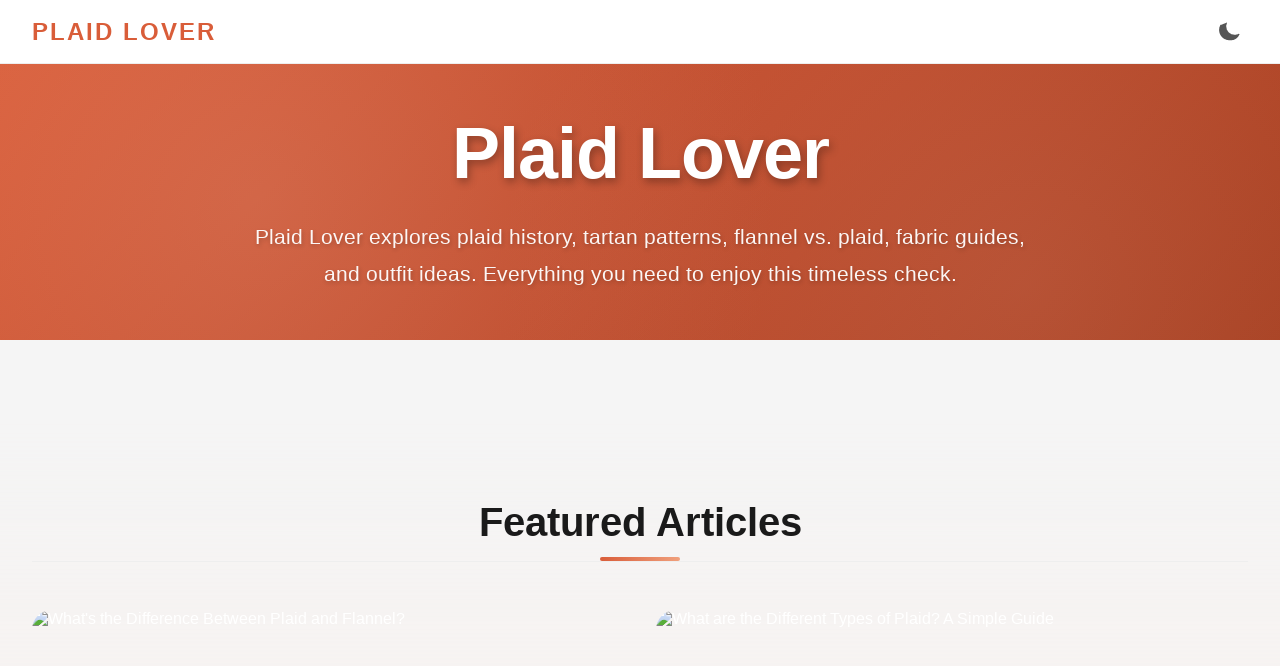

--- FILE ---
content_type: text/html; charset=utf-8
request_url: https://plaidlover.com/category/plaid-clothing/womens-plaid-shirt/
body_size: 1997
content:
<!DOCTYPE html>
<html lang="en">
<head>
    <meta charset="UTF-8">
    <meta name="viewport" content="width=device-width, initial-scale=1.0">
    <title>Plaid Lover</title>
<link rel="canonical" href="https://plaidlover.com" />
<meta name="description" content="Plaid Lover explores plaid history, tartan patterns, flannel vs. plaid, fabric guides, and outfit ideas. Everything you need to enjoy this timeless check.">
<meta property="og:site_name" content="Plaid Lover">
<script type="application/ld+json">
    {
      "@context": "https://schema.org",
      "@type": "WebSite",
      "name": "Plaid Lover",
      "url": "https://plaidlover.com/"
    }
</script>
    <link rel="icon" href="/images/logo.ico">
    <link rel="stylesheet" href="/css/style.css">
    <link rel="stylesheet" href="/css/home.css">
</head>
<body>
    <header>
        <a href="/" class="logo">PLAID LOVER</a>
        <div class="header-right-group">
            <nav id="nav">
            </nav>
            <button id="mobile-menu-toggle" title="Toggle navigation" aria-controls="nav" aria-expanded="false">
                <svg class="hamburger-icon" xmlns="http://www.w3.org/2000/svg" viewBox="0 0 24 24" fill="currentColor" width="28" height="28">
                    <path fill-rule="evenodd" d="M3 6.75A.75.75 0 013.75 6h16.5a.75.75 0 010 1.5H3.75A.75.75 0 013 6.75zM3 12a.75.75 0 01.75-.75h16.5a.75.75 0 010 1.5H3.75A.75.75 0 013 12zm0 5.25a.75.75 0 01.75-.75h16.5a.75.75 0 010 1.5H3.75a.75.75 0 01-.75-.75z" clip-rule="evenodd" />
                </svg>
                <svg class="close-icon" xmlns="http://www.w3.org/2000/svg" viewBox="0 0 24 24" fill="currentColor" width="28" height="28">
                    <path fill-rule="evenodd" d="M5.47 5.47a.75.75 0 011.06 0L12 10.94l5.47-5.47a.75.75 0 111.06 1.06L13.06 12l5.47 5.47a.75.75 0 11-1.06 1.06L12 13.06l-5.47 5.47a.75.75 0 01-1.06-1.06L10.94 12 5.47 6.53a.75.75 0 010-1.06z" clip-rule="evenodd" />
                </svg>
            </button>
            <button id="theme-toggle" title="Toggle light/dark mode">
                <svg class="sun-icon" xmlns="http://www.w3.org/2000/svg" viewBox="0 0 24 24" fill="currentColor"><path d="M12 2.25a.75.75 0 01.75.75v2.25a.75.75 0 01-1.5 0V3a.75.75 0 01.75-.75zM7.5 12a4.5 4.5 0 119 0 4.5 4.5 0 01-9 0zM18.894 6.106a.75.75 0 010 1.06l-1.591 1.59a.75.75 0 11-1.06-1.06l1.59-1.59a.75.75 0 011.06 0zM21.75 12a.75.75 0 01-.75.75h-2.25a.75.75 0 010-1.5H21a.75.75 0 01.75.75zM17.836 17.836a.75.75 0 01-1.06 0l-1.59-1.591a.75.75 0 111.06-1.06l1.59 1.59a.75.75 0 010 1.061zM12 18a.75.75 0 01.75.75v2.25a.75.75 0 01-1.5 0v-2.25A.75.75 0 0112 18zM7.164 17.836a.75.75 0 010-1.06l1.59-1.59a.75.75 0 011.06 1.06l-1.59 1.59a.75.75 0 01-1.06 0zM3 12a.75.75 0 01.75-.75h2.25a.75.75 0 010 1.5H3.75A.75.75 0 013 12zM6.106 6.106a.75.75 0 011.06 0l1.591 1.59a.75.75 0 01-1.06 1.06l-1.59-1.59a.75.75 0 010-1.06z"></path></svg>
                <svg class="moon-icon" xmlns="http://www.w3.org/2000/svg" viewBox="0 0 24 24" fill="currentColor"><path fill-rule="evenodd" d="M9.528 1.718a.75.75 0 01.162.819A8.97 8.97 0 009 6a9 9 0 009 9 8.97 8.97 0 004.463-.948.75.75 0 01.981.634A11.25 11.25 0 0112 21a11.25 11.25 0 01-9.472-16.593.75.75 0 01.819-.162z" clip-rule="evenodd"></path></svg>
            </button>
        </div>
    </header>

    <!-- Hero Section -->
    <section class="hero">
        <div class="hero-content">
            <h1 class="hero-title">Plaid Lover</h1>
            <p class="hero-description">
                Plaid Lover explores plaid history, tartan patterns, flannel vs. plaid, fabric guides, and outfit ideas. Everything you need to enjoy this timeless check.
            </p>
        </div>
        <div class="hero-pattern"></div>
    </section>

    <!-- Featured Categories -->
    <!-- Featured Articles -->
    <section class="featured-articles">
        <div class="container-wide">
            <h2 class="section-title">Featured Articles</h2>
            <div class="articles-grid">
                <a href="/plaid-vs-flannel-whats-difference" class="featured-card large">
                    <img src="/images/plaid-vs-flannel-whats-difference-thumbnail.avif" alt="What's the Difference Between Plaid and Flannel?" class="featured-img" loading="lazy">
                    <div class="featured-overlay">
                        <span class="featured-tag">Plaid vs Flannel</span>
                        <h3 class="featured-title">
                            What's the Difference Between Plaid and Flannel?
                        </h3>
                        <p class="featured-excerpt">Ever mix up plaid and flannel? Let's clear it up. One is a pattern you see, and the other is a fabric you feel.</p>
                    </div>
                </a>
                <a href="/different-types-plaid-pattern" class="featured-card">
                    <img src="/images/different-types-plaid-pattern-thumbnail.avif" alt="What are the Different Types of Plaid? A Simple Guide" class="featured-img" loading="lazy">
                    <div class="featured-overlay">
                        <span class="featured-tag">Types</span>
                        <h3 class="featured-title">
                            What are the Different Types of Plaid? A Simple Guide
                        </h3>
                        <p class="featured-excerpt">Ever wonder about the difference between tartan, gingham, and houndstooth? Here's a simple guide to the most common types of plaid patterns.</p>
                    </div>
                </a>
                <a href="/25-facts-plaid-didnt-know-before" class="featured-card">
                    <img src="/images/25-facts-plaid-didnt-know-before-thumbnail.avif" alt="A Simple Guide to Plaid and Its History" class="featured-img" loading="lazy">
                    <div class="featured-overlay">
                        <span class="featured-tag">History</span>
                        <h3 class="featured-title">
                            A Simple Guide to Plaid and Its History
                        </h3>
                        <p class="featured-excerpt">Plaid is more than just a pattern. Here's a look at its surprising history, from ancient finds in China to modern fashion.</p>
                    </div>
                </a>

            </div>
        </div>
    </section>

    <!-- All Articles Grid -->
    <section class="all-articles">
        <div class="container-wide">
            <h2 class="section-title">All Articles</h2>

            <div class="card-grid">
    <a href="/plaid-vs-flannel-whats-difference" class="card">
		<img src="/images/plaid-vs-flannel-whats-difference-thumbnail.avif" alt="What's the Difference Between Plaid and Flannel?" class="card-thumb" loading="lazy">
        <div class="card-content">
            <h2 class="card-title">What's the Difference Between Plaid and Flannel?</h2>
            <p class="card-desc">Ever mix up plaid and flannel? Let's clear it up. One is a pattern you see, and the other is a fabric you feel.</p>
        </div>
    </a>
    <a href="/different-types-plaid-pattern" class="card">
		<img src="/images/different-types-plaid-pattern-thumbnail.avif" alt="What are the Different Types of Plaid? A Simple Guide" class="card-thumb" loading="lazy">
        <div class="card-content">
            <h2 class="card-title">What are the Different Types of Plaid? A Simple Guide</h2>
            <p class="card-desc">Ever wonder about the difference between tartan, gingham, and houndstooth? Here's a simple guide to the most common types of plaid patterns.</p>
        </div>
    </a>
    <a href="/25-facts-plaid-didnt-know-before" class="card">
		<img src="/images/25-facts-plaid-didnt-know-before-thumbnail.avif" alt="A Simple Guide to Plaid and Its History" class="card-thumb" loading="lazy">
        <div class="card-content">
            <h2 class="card-title">A Simple Guide to Plaid and Its History</h2>
            <p class="card-desc">Plaid is more than just a pattern. Here's a look at its surprising history, from ancient finds in China to modern fashion.</p>
        </div>
    </a>

</div>

        </div>
    </section>
    <footer>
        <span>&copy; <span id="currentYear"></span> Plaid Lover.</span>
    </footer>

    <script src="/js/script.js"></script>

</body>
</html>
